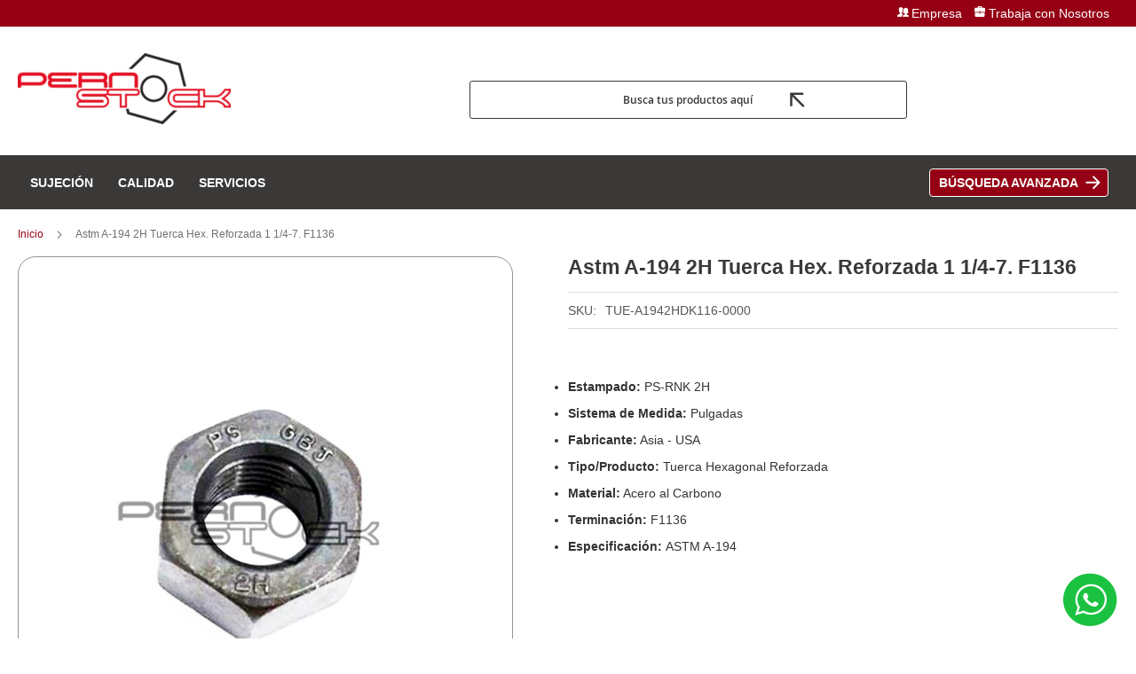

--- FILE ---
content_type: image/svg+xml
request_url: https://pernostock.cl/pub/media/iconos/locacionf.svg
body_size: 1011
content:
<svg width="15" height="16" viewBox="0 0 15 16" fill="none" xmlns="http://www.w3.org/2000/svg">
<path d="M7.5 9.49658C8.53553 9.49658 9.375 8.65712 9.375 7.62158C9.375 6.58605 8.53553 5.74658 7.5 5.74658C6.46447 5.74658 5.625 6.58605 5.625 7.62158C5.625 8.65712 6.46447 9.49658 7.5 9.49658Z" stroke="#FEFEFE" stroke-width="1.25" stroke-linecap="round" stroke-linejoin="round"/>
<path d="M11.0356 11.1573L8.38375 13.8091C8.14937 14.0433 7.83162 14.1748 7.50031 14.1748C7.16901 14.1748 6.85126 14.0433 6.61688 13.8091L3.96438 11.1573C3.26514 10.458 2.78896 9.56708 2.59606 8.59718C2.40315 7.62728 2.50218 6.62197 2.88063 5.70835C3.25907 4.79473 3.89994 4.01386 4.72218 3.46446C5.54442 2.91506 6.51111 2.62183 7.5 2.62183C8.4889 2.62183 9.45559 2.91506 10.2778 3.46446C11.1001 4.01386 11.7409 4.79473 12.1194 5.70835C12.4978 6.62197 12.5969 7.62728 12.4039 8.59718C12.211 9.56708 11.7349 10.458 11.0356 11.1573V11.1573Z" stroke="#FEFEFE" stroke-width="1.25" stroke-linecap="round" stroke-linejoin="round"/>
</svg>


--- FILE ---
content_type: image/svg+xml
request_url: https://pernostock.cl/pub/media/iconos/sobref.svg
body_size: 711
content:
<svg width="13" height="10" viewBox="0 0 13 10" fill="none" xmlns="http://www.w3.org/2000/svg">
<path d="M12.5 2.52975V7.875C12.5 8.37228 12.3025 8.84919 11.9508 9.20082C11.5992 9.55246 11.1223 9.75 10.625 9.75H2.375C1.87772 9.75 1.40081 9.55246 1.04917 9.20082C0.697544 8.84919 0.5 8.37228 0.5 7.875V2.52975L6.3095 5.94825C6.36722 5.98229 6.433 6.00024 6.5 6.00024C6.567 6.00024 6.63278 5.98229 6.6905 5.94825L12.5 2.52975ZM10.625 2.32145e-08C11.0864 -7.2537e-05 11.5316 0.169955 11.8754 0.477555C12.2193 0.785155 12.4376 1.20873 12.4888 1.66725L6.5 5.19L0.51125 1.66725C0.562369 1.20873 0.780743 0.785155 1.1246 0.477555C1.46845 0.169955 1.91364 -7.2537e-05 2.375 2.32145e-08H10.625Z" fill="#FEFEFE"/>
</svg>
